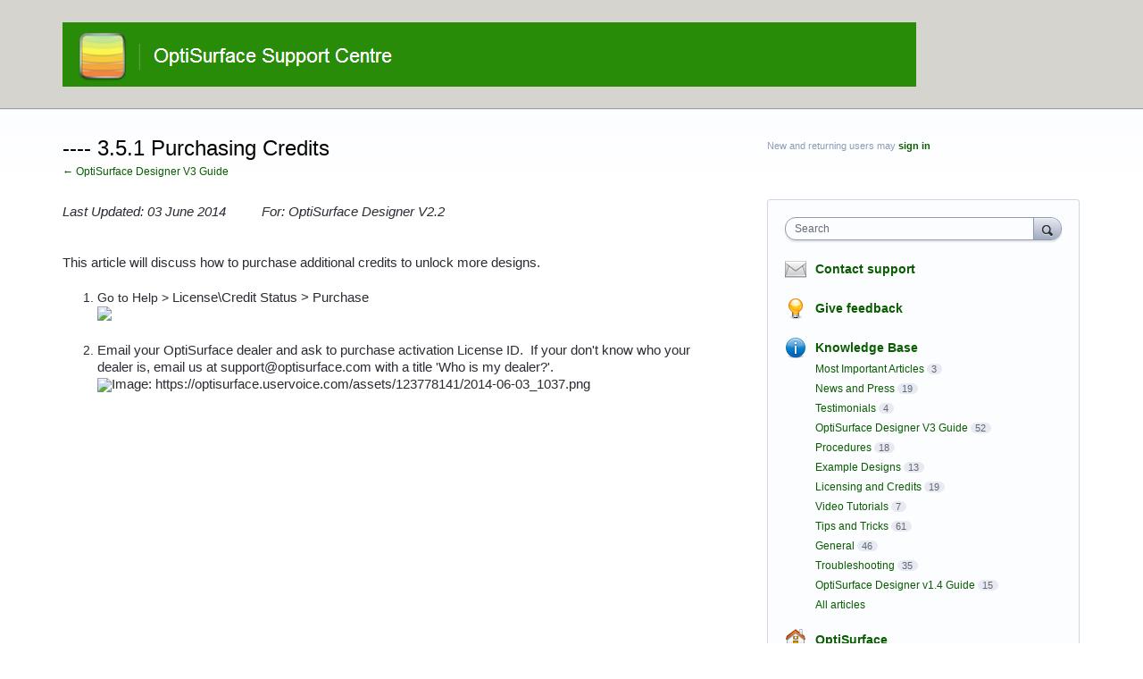

--- FILE ---
content_type: application/javascript; charset=utf-8
request_url: https://by2.uservoice.com/t2/170650/portal/track.js?_=1768811870340&s=0&c=__uvSessionData0
body_size: -42
content:
__uvSessionData0({"uvts":"f238b898-0bae-4ccc-6472-aa0f41679d9a"});

--- FILE ---
content_type: application/javascript
request_url: https://optisurface.uservoice.com/auth-component/uv-auth/p-2bda1830.js
body_size: 19135
content:
const t="uv-auth";let e,n,o,r=!1,i=!1,s=!1,c=!1;const u=t=>{const e=new URL(t,pt.t);return e.origin!==ft.location.origin?e.href:e.pathname},l="http://www.w3.org/1999/xlink",a={},f=t=>"object"==(t=typeof t)||"function"===t;function d(t){var e,n,o;return null!==(o=null===(n=null===(e=t.head)||void 0===e?void 0:e.querySelector('meta[name="csp-nonce"]'))||void 0===n?void 0:n.getAttribute("content"))&&void 0!==o?o:void 0}const h=(t,e,...n)=>{let o=null,r=null,i=null,s=!1,c=!1;const u=[],l=e=>{for(let n=0;n<e.length;n++)o=e[n],Array.isArray(o)?l(o):null!=o&&"boolean"!=typeof o&&((s="function"!=typeof t&&!f(o))&&(o+=""),s&&c?u[u.length-1].o+=o:u.push(s?p(null,o):o),c=s)};if(l(n),e){e.key&&(r=e.key),e.name&&(i=e.name);{const t=e.className||e.class;t&&(e.class="object"!=typeof t?t:Object.keys(t).filter((e=>t[e])).join(" "))}}if("function"==typeof t)return t(null===e?{}:e,u,w);const a=p(t,null);return a.i=e,u.length>0&&(a.u=u),a.l=r,a.h=i,a},p=(t,e)=>({p:0,m:t,o:e,g:null,u:null,i:null,l:null,h:null}),m={},w={forEach:(t,e)=>t.map(y).forEach(e),map:(t,e)=>t.map(y).map(e).map(b)},y=t=>({vattrs:t.i,vchildren:t.u,vkey:t.l,vname:t.h,vtag:t.m,vtext:t.o}),b=t=>{if("function"==typeof t.vtag){const e=Object.assign({},t.vattrs);return t.vkey&&(e.key=t.vkey),t.vname&&(e.name=t.vname),h(t.vtag,e,...t.vchildren||[])}const e=p(t.vtag,t.vtext);return e.i=t.vattrs,e.u=t.vchildren,e.l=t.vkey,e.h=t.vname,e},g=t=>ot(t).R,R=new WeakMap,v=t=>"sc-"+t.v,O=(t,e,n,o,r,i)=>{if(n!==o){let c=st(t,e),u=e.toLowerCase();if("class"===e){const e=t.classList,r=S(n),i=S(o);e.remove(...r.filter((t=>t&&!i.includes(t)))),e.add(...i.filter((t=>t&&!r.includes(t))))}else if("style"===e){for(const e in n)o&&null!=o[e]||(e.includes("-")?t.style.removeProperty(e):t.style[e]="");for(const e in o)n&&o[e]===n[e]||(e.includes("-")?t.style.setProperty(e,o[e]):t.style[e]=o[e])}else if("key"===e);else if("ref"===e)o&&o(t);else if(c||"o"!==e[0]||"n"!==e[1]){const a=f(o);if((c||a&&null!==o)&&!r)try{if(t.tagName.includes("-"))t[e]=o;else{const r=null==o?"":o;"list"===e?c=!1:null!=n&&t[e]==r||(t[e]=r)}}catch(s){}let d=!1;u!==(u=u.replace(/^xlink\:?/,""))&&(e=u,d=!0),null==o||!1===o?!1===o&&""!==t.getAttribute(e)||(d?t.removeAttributeNS(l,e):t.removeAttribute(e)):(!c||4&i||r)&&!a&&(o=!0===o?"":o,d?t.setAttributeNS(l,e,o):t.setAttribute(e,o))}else e="-"===e[2]?e.slice(3):st(ft,u)?u.slice(2):u[2]+e.slice(3),n&&pt.rel(t,e,n,!1),o&&pt.ael(t,e,o,!1)}},E=/\s/,S=t=>t?t.split(E):[],T=(t,e,n,o)=>{const r=11===e.g.nodeType&&e.g.host?e.g.host:e.g,i=t&&t.i||a,s=e.i||a;for(o in i)o in s||O(r,o,i[o],void 0,n,e.p);for(o in s)O(r,o,i[o],s[o],n,e.p)},j=(t,i,c,u)=>{const l=i.u[c];let a,f,d,h=0;if(r||(s=!0,"slot"===l.m&&(e&&u.classList.add(e+"-s"),l.p|=l.u?2:1)),null!==l.o)a=l.g=ht.createTextNode(l.o);else if(1&l.p)a=l.g=ht.createTextNode("");else if(a=l.g=ht.createElement(2&l.p?"slot-fb":l.m),T(null,l,!1),null!=e&&a["s-si"]!==e&&a.classList.add(a["s-si"]=e),l.u)for(h=0;h<l.u.length;++h)f=j(t,l,h,a),f&&a.appendChild(f);return a["s-hn"]=o,3&l.p&&(a["s-sr"]=!0,a["s-cr"]=n,a["s-sn"]=l.h||"",d=t&&t.u&&t.u[c],d&&d.m===l.m&&t.g&&A(t.g,!1)),a},A=(t,e)=>{pt.p|=1;const n=t.childNodes;for(let r=n.length-1;r>=0;r--){const t=n[r];t["s-hn"]!==o&&t["s-ol"]&&(C(t).insertBefore(t,$(t)),t["s-ol"].remove(),t["s-ol"]=void 0,s=!0),e&&A(t,e)}pt.p&=-2},x=(t,e,n,o,r,i)=>{let s,c=t["s-cr"]&&t["s-cr"].parentNode||t;for(;r<=i;++r)o[r]&&(s=j(null,n,r,t),s&&(o[r].g=s,c.insertBefore(s,$(e))))},N=(t,e,n,o,r)=>{for(;e<=n;++e)(o=t[e])&&(r=o.g,B(o),i=!0,r["s-ol"]?r["s-ol"].remove():A(r,!0),r.remove())},P=(t,e)=>t.m===e.m&&("slot"===t.m?t.h===e.h:t.l===e.l),$=t=>t&&t["s-ol"]||t,C=t=>(t["s-ol"]?t["s-ol"]:t).parentNode,k=(t,e)=>{const n=e.g=t.g,o=t.u,r=e.u,i=e.o;let s;null===i?("slot"===e.m||T(t,e,!1),null!==o&&null!==r?((t,e,n,o)=>{let r,i,s=0,c=0,u=0,l=0,a=e.length-1,f=e[0],d=e[a],h=o.length-1,p=o[0],m=o[h];for(;s<=a&&c<=h;)if(null==f)f=e[++s];else if(null==d)d=e[--a];else if(null==p)p=o[++c];else if(null==m)m=o[--h];else if(P(f,p))k(f,p),f=e[++s],p=o[++c];else if(P(d,m))k(d,m),d=e[--a],m=o[--h];else if(P(f,m))"slot"!==f.m&&"slot"!==m.m||A(f.g.parentNode,!1),k(f,m),t.insertBefore(f.g,d.g.nextSibling),f=e[++s],m=o[--h];else if(P(d,p))"slot"!==f.m&&"slot"!==m.m||A(d.g.parentNode,!1),k(d,p),t.insertBefore(d.g,f.g),d=e[--a],p=o[++c];else{for(u=-1,l=s;l<=a;++l)if(e[l]&&null!==e[l].l&&e[l].l===p.l){u=l;break}u>=0?(i=e[u],i.m!==p.m?r=j(e&&e[c],n,u,t):(k(i,p),e[u]=void 0,r=i.g),p=o[++c]):(r=j(e&&e[c],n,c,t),p=o[++c]),r&&C(f.g).insertBefore(r,$(f.g))}s>a?x(t,null==o[h+1]?null:o[h+1].g,n,o,c,h):c>h&&N(e,s,a)})(n,o,e,r):null!==r?(null!==t.o&&(n.textContent=""),x(n,null,e,r,0,r.length-1)):null!==o&&N(o,0,o.length-1)):(s=n["s-cr"])?s.parentNode.textContent=i:t.o!==i&&(n.data=i)},F=t=>{const e=t.childNodes;let n,o,r,i,s,c;for(o=0,r=e.length;o<r;o++)if(n=e[o],1===n.nodeType){if(n["s-sr"])for(s=n["s-sn"],n.hidden=!1,i=0;i<r;i++)if(c=e[i].nodeType,e[i]["s-hn"]!==n["s-hn"]||""!==s){if(1===c&&s===e[i].getAttribute("slot")){n.hidden=!0;break}}else if(1===c||3===c&&""!==e[i].textContent.trim()){n.hidden=!0;break}F(n)}},U=[],_=t=>{let e,n,o,r,s,c,u=0;const l=t.childNodes,a=l.length;for(;u<a;u++){if(e=l[u],e["s-sr"]&&(n=e["s-cr"])&&n.parentNode)for(o=n.parentNode.childNodes,r=e["s-sn"],c=o.length-1;c>=0;c--)n=o[c],n["s-cn"]||n["s-nr"]||n["s-hn"]===e["s-hn"]||(D(n,r)?(s=U.find((t=>t.O===n)),i=!0,n["s-sn"]=n["s-sn"]||r,s?s.S=e:U.push({S:e,O:n}),n["s-sr"]&&U.map((t=>{D(t.O,n["s-sn"])&&(s=U.find((t=>t.O===n)),s&&!t.S&&(t.S=s.S))}))):U.some((t=>t.O===n))||U.push({O:n}));1===e.nodeType&&_(e)}},D=(t,e)=>1===t.nodeType?null===t.getAttribute("slot")&&""===e||t.getAttribute("slot")===e:t["s-sn"]===e||""===e,B=t=>{t.i&&t.i.ref&&t.i.ref(null),t.u&&t.u.map(B)},L=(t,e)=>{e&&!t.T&&e["s-p"]&&e["s-p"].push(new Promise((e=>t.T=e)))},q=(t,e)=>{if(t.p|=16,!(4&t.p))return L(t,t.j),Et((()=>M(t,e)));t.p|=512},M=(t,e)=>{const n=t.A;let o;return e&&(t.p|=256,t.N&&(t.N.map((([t,e])=>W(n,t,e))),t.N=null),o=W(n,"componentWillLoad")),K(o,(()=>I(t,n,e)))},I=async(t,e,n)=>{const o=t.R,r=o["s-rc"];n&&(t=>{const e=t.P,n=t.R,o=e.p,r=((t,e)=>{var n;let o=v(e);const r=at.get(o);if(t=11===t.nodeType?t:ht,r)if("string"==typeof r){let e,i=R.get(t=t.head||t);if(i||R.set(t,i=new Set),!i.has(o)){{e=ht.createElement("style"),e.innerHTML=r;const o=null!==(n=pt.$)&&void 0!==n?n:d(ht);null!=o&&e.setAttribute("nonce",o),t.insertBefore(e,t.querySelector("link"))}i&&i.add(o)}}else t.adoptedStyleSheets.includes(r)||(t.adoptedStyleSheets=[...t.adoptedStyleSheets,r]);return o})(n.getRootNode(),e);10&o&&(n["s-sc"]=r,n.classList.add(r+"-h"),2&o&&n.classList.add(r+"-s"))})(t);H(t,e),r&&(r.map((t=>t())),o["s-rc"]=void 0);{const e=o["s-p"],n=()=>z(t);0===e.length?n():(Promise.all(e).then(n),t.p|=4,e.length=0)}},H=(t,c)=>{try{c=c.render(),t.p&=-17,t.p|=2,((t,c)=>{const u=t.R,l=t.P,a=t.C||p(null,null),f=(t=>t&&t.m===m)(c)?c:h(null,null,c);if(o=u.tagName,f.m=null,f.p|=4,t.C=f,f.g=a.g=u,e=u["s-sc"],n=u["s-cr"],r=0!=(1&l.p),i=!1,k(a,f),pt.p|=1,s){let t,e,n,o,r,i;_(f.g);let s=0;for(;s<U.length;s++)t=U[s],e=t.O,e["s-ol"]||(n=ht.createTextNode(""),n["s-nr"]=e,e.parentNode.insertBefore(e["s-ol"]=n,e));for(s=0;s<U.length;s++)if(t=U[s],e=t.O,t.S){for(o=t.S.parentNode,r=t.S.nextSibling,n=e["s-ol"];n=n.previousSibling;)if(i=n["s-nr"],i&&i["s-sn"]===e["s-sn"]&&o===i.parentNode&&(i=i.nextSibling,!i||!i["s-nr"])){r=i;break}(!r&&o!==e.parentNode||e.nextSibling!==r)&&e!==r&&(!e["s-hn"]&&e["s-ol"]&&(e["s-hn"]=e["s-ol"].parentNode.nodeName),o.insertBefore(e,r))}else 1===e.nodeType&&(e.hidden=!0)}i&&F(f.g),pt.p&=-2,U.length=0})(t,c)}catch(u){ct(u,t.R)}return null},z=t=>{const e=t.R,n=t.A,o=t.j;64&t.p||(t.p|=64,V(e),W(n,"componentDidLoad"),t.k(e),o||J()),t.F(e),t.T&&(t.T(),t.T=void 0),512&t.p&&Ot((()=>q(t,!1))),t.p&=-517},J=()=>{V(ht.documentElement),Ot((()=>(e=>{const n=pt.ce("appload",{detail:{namespace:t}});return e.dispatchEvent(n),n})(ft)))},W=(t,e,n)=>{if(t&&t[e])try{return t[e](n)}catch(o){ct(o)}},K=(t,e)=>t&&t.then?t.then(e):e(),V=t=>t.classList.add("hydrated"),G=(t,e,n)=>{if(e.U){t.watchers&&(e._=t.watchers);const o=Object.entries(e.U),r=t.prototype;if(o.map((([t,[o]])=>{31&o||2&n&&32&o?Object.defineProperty(r,t,{get(){return((t,e)=>ot(this).D.get(e))(0,t)},set(n){((t,e,n,o)=>{const r=ot(t),i=r.R,s=r.D.get(e),c=r.p,u=r.A;if(n=((t,e)=>null==t||f(t)?t:4&e?"false"!==t&&(""===t||!!t):1&e?t+"":t)(n,o.U[e][0]),(!(8&c)||void 0===s)&&n!==s&&(!Number.isNaN(s)||!Number.isNaN(n))&&(r.D.set(e,n),u)){if(o._&&128&c){const t=o._[e];t&&t.map((t=>{try{u[t](n,s,e)}catch(o){ct(o,i)}}))}2==(18&c)&&q(r,!1)}})(this,t,n,e)},configurable:!0,enumerable:!0}):1&n&&64&o&&Object.defineProperty(r,t,{value(...e){const n=ot(this);return n.B.then((()=>n.A[t](...e)))}})})),1&n){const e=new Map;r.attributeChangedCallback=function(t,n,o){pt.jmp((()=>{const n=e.get(t);if(this.hasOwnProperty(n))o=this[n],delete this[n];else if(r.hasOwnProperty(n)&&"number"==typeof this[n]&&this[n]==o)return;this[n]=(null!==o||"boolean"!=typeof this[n])&&o}))},t.observedAttributes=o.filter((([t,e])=>15&e[0])).map((([t,n])=>{const o=n[1]||t;return e.set(o,t),o}))}}return t},X=(t,e)=>{class n extends Array{item(t){return this[t]}}if(8&e.p){const e=t.__lookupGetter__("childNodes");Object.defineProperty(t,"children",{get(){return this.childNodes.map((t=>1===t.nodeType))}}),Object.defineProperty(t,"childElementCount",{get:()=>t.children.length}),Object.defineProperty(t,"childNodes",{get(){const t=e.call(this);if(0==(1&pt.p)&&2&ot(this).p){const e=new n;for(let n=0;n<t.length;n++){const o=t[n]["s-nr"];o&&e.push(o)}return e}return n.from(t)}})}},Z=(t,e={})=>{var n;const o=[],r=e.exclude||[],i=ft.customElements,s=ht.head,c=s.querySelector("meta[charset]"),u=ht.createElement("style"),l=[];let a,f=!0;Object.assign(pt,e),pt.t=new URL(e.resourcesUrl||"./",ht.baseURI).href,t.map((t=>{t[1].map((e=>{const n={p:e[0],v:e[1],U:e[2],L:e[3]};n.U=e[2],n.L=e[3],n._={};const s=n.v,c=class extends HTMLElement{constructor(t){super(t),it(t=this,n),X(t,n)}connectedCallback(){a&&(clearTimeout(a),a=null),f?l.push(this):pt.jmp((()=>(t=>{if(0==(1&pt.p)){const e=ot(t),n=e.P,o=()=>{};if(1&e.p)Q(t,e,n.L);else{e.p|=1,12&n.p&&(t=>{const e=t["s-cr"]=ht.createComment("");e["s-cn"]=!0,t.insertBefore(e,t.firstChild)})(t);{let n=t;for(;n=n.parentNode||n.host;)if(n["s-p"]){L(e,e.j=n);break}}n.U&&Object.entries(n.U).map((([e,[n]])=>{if(31&n&&t.hasOwnProperty(e)){const n=t[e];delete t[e],t[e]=n}})),(async(t,e,n,o,r)=>{if(0==(32&e.p)){{if(e.p|=32,(r=lt(n)).then){const t=()=>{};r=await r,t()}r.isProxied||(n._=r.watchers,G(r,n,2),r.isProxied=!0);const t=()=>{};e.p|=8;try{new r(e)}catch(c){ct(c)}e.p&=-9,e.p|=128,t()}if(r.style){let t=r.style;const e=v(n);if(!at.has(e)){const o=()=>{};((t,e,n)=>{let o=at.get(t);wt&&n?(o=o||new CSSStyleSheet,"string"==typeof o?o=e:o.replaceSync(e)):o=e,at.set(t,o)})(e,t,!!(1&n.p)),o()}}}const i=e.j,s=()=>q(e,!0);i&&i["s-rc"]?i["s-rc"].push(s):s()})(0,e,n)}o()}})(this)))}disconnectedCallback(){pt.jmp((()=>(()=>{if(0==(1&pt.p)){const t=ot(this),e=t.A;t.q&&(t.q.map((t=>t())),t.q=void 0),W(e,"disconnectedCallback")}})()))}componentOnReady(){return ot(this).M}};n.I=t[0],r.includes(s)||i.get(s)||(o.push(s),i.define(s,G(c,n,1)))}))}));{u.innerHTML=o+"{visibility:hidden}.hydrated{visibility:inherit}",u.setAttribute("data-styles","");const t=null!==(n=pt.$)&&void 0!==n?n:d(ht);null!=t&&u.setAttribute("nonce",t),s.insertBefore(u,c?c.nextSibling:s.firstChild)}f=!1,l.length?l.map((t=>t.connectedCallback())):pt.jmp((()=>a=setTimeout(J,30)))},Q=(t,e,n)=>{n&&n.map((([n,o,r])=>{const i=t,s=Y(e,r),c=tt(n);pt.ael(i,o,s,c),(e.q=e.q||[]).push((()=>pt.rel(i,o,s,c)))}))},Y=(t,e)=>n=>{try{256&t.p?t.A[e](n):(t.N=t.N||[]).push([e,n])}catch(o){ct(o)}},tt=t=>0!=(2&t),et=t=>pt.$=t,nt=new WeakMap,ot=t=>nt.get(t),rt=(t,e)=>nt.set(e.A=t,e),it=(t,e)=>{const n={p:0,R:t,P:e,D:new Map};return n.B=new Promise((t=>n.F=t)),n.M=new Promise((t=>n.k=t)),t["s-p"]=[],t["s-rc"]=[],Q(t,n,e.L),nt.set(t,n)},st=(t,e)=>e in t,ct=(t,e)=>(0,console.error)(t,e),ut=new Map,lt=t=>{const e=t.v.replace(/-/g,"_"),n=t.I,o=ut.get(n);return o?o[e]:__sc_import_uv_auth(`./${n}.entry.js`).then((t=>(ut.set(n,t),t[e])),ct)
/*!__STENCIL_STATIC_IMPORT_SWITCH__*/},at=new Map,ft="undefined"!=typeof window?window:{},dt=ft.CSS,ht=ft.document||{head:{}},pt={p:0,t:"",jmp:t=>t(),raf:t=>requestAnimationFrame(t),ael:(t,e,n,o)=>t.addEventListener(e,n,o),rel:(t,e,n,o)=>t.removeEventListener(e,n,o),ce:(t,e)=>new CustomEvent(t,e)},mt=t=>Promise.resolve(t),wt=(()=>{try{return new CSSStyleSheet,"function"==typeof(new CSSStyleSheet).replaceSync}catch(t){}return!1})(),yt=[],bt=[],gt=(t,e)=>n=>{t.push(n),c||(c=!0,e&&4&pt.p?Ot(vt):pt.raf(vt))},Rt=t=>{for(let n=0;n<t.length;n++)try{t[n](performance.now())}catch(e){ct(e)}t.length=0},vt=()=>{Rt(yt),Rt(bt),(c=yt.length>0)&&pt.raf(vt)},Ot=t=>mt().then(t),Et=gt(bt,!0);function St(t,e){return function(){return t.apply(e,arguments)}}const{toString:Tt}=Object.prototype,{getPrototypeOf:jt}=Object,At=(t=>e=>{const n=Tt.call(e);return t[n]||(t[n]=n.slice(8,-1).toLowerCase())})(Object.create(null)),xt=t=>(t=t.toLowerCase(),e=>At(e)===t),Nt=t=>e=>typeof e===t,{isArray:Pt}=Array,$t=Nt("undefined"),Ct=xt("ArrayBuffer"),kt=Nt("string"),Ft=Nt("function"),Ut=Nt("number"),_t=t=>null!==t&&"object"==typeof t,Dt=t=>{if("object"!==At(t))return!1;const e=jt(t);return!(null!==e&&e!==Object.prototype&&null!==Object.getPrototypeOf(e)||Symbol.toStringTag in t||Symbol.iterator in t)},Bt=xt("Date"),Lt=xt("File"),qt=xt("Blob"),Mt=xt("FileList"),It=xt("URLSearchParams"),[Ht,zt,Jt,Wt]=["ReadableStream","Request","Response","Headers"].map(xt);function Kt(t,e,{allOwnKeys:n=!1}={}){if(null==t)return;let o,r;if("object"!=typeof t&&(t=[t]),Pt(t))for(o=0,r=t.length;o<r;o++)e.call(null,t[o],o,t);else{const r=n?Object.getOwnPropertyNames(t):Object.keys(t),i=r.length;let s;for(o=0;o<i;o++)s=r[o],e.call(null,t[s],s,t)}}function Vt(t,e){e=e.toLowerCase();const n=Object.keys(t);let o,r=n.length;for(;r-- >0;)if(o=n[r],e===o.toLowerCase())return o;return null}const Gt="undefined"!=typeof globalThis?globalThis:"undefined"!=typeof self?self:"undefined"!=typeof window?window:global,Xt=t=>!$t(t)&&t!==Gt,Zt=(t=>e=>t&&e instanceof t)("undefined"!=typeof Uint8Array&&jt(Uint8Array)),Qt=xt("HTMLFormElement"),Yt=(({hasOwnProperty:t})=>(e,n)=>t.call(e,n))(Object.prototype),te=xt("RegExp"),ee=(t,e)=>{const n=Object.getOwnPropertyDescriptors(t),o={};Kt(n,((n,r)=>{let i;!1!==(i=e(n,r,t))&&(o[r]=i||n)})),Object.defineProperties(t,o)},ne="abcdefghijklmnopqrstuvwxyz",oe="0123456789",re={DIGIT:oe,ALPHA:ne,ALPHA_DIGIT:ne+ne.toUpperCase()+oe},ie=xt("AsyncFunction"),se=((t,e)=>t?setImmediate:e?((t,e)=>(Gt.addEventListener("message",(({source:n,data:o})=>{n===Gt&&o===t&&e.length&&e.shift()()}),!1),n=>{e.push(n),Gt.postMessage(t,"*")}))("axios@"+Math.random(),[]):t=>setTimeout(t))("function"==typeof setImmediate,Ft(Gt.postMessage)),ce="undefined"!=typeof queueMicrotask?queueMicrotask.bind(Gt):"undefined"!=typeof process&&process.nextTick||se,ue={isArray:Pt,isArrayBuffer:Ct,isBuffer:function(t){return null!==t&&!$t(t)&&null!==t.constructor&&!$t(t.constructor)&&Ft(t.constructor.isBuffer)&&t.constructor.isBuffer(t)},isFormData:t=>{let e;return t&&("function"==typeof FormData&&t instanceof FormData||Ft(t.append)&&("formdata"===(e=At(t))||"object"===e&&Ft(t.toString)&&""+t=="[object FormData]"))},isArrayBufferView:function(t){let e;return e="undefined"!=typeof ArrayBuffer&&ArrayBuffer.isView?ArrayBuffer.isView(t):t&&t.buffer&&Ct(t.buffer),e},isString:kt,isNumber:Ut,isBoolean:t=>!0===t||!1===t,isObject:_t,isPlainObject:Dt,isReadableStream:Ht,isRequest:zt,isResponse:Jt,isHeaders:Wt,isUndefined:$t,isDate:Bt,isFile:Lt,isBlob:qt,isRegExp:te,isFunction:Ft,isStream:t=>_t(t)&&Ft(t.pipe),isURLSearchParams:It,isTypedArray:Zt,isFileList:Mt,forEach:Kt,merge:function t(){const{caseless:e}=Xt(this)&&this||{},n={},o=(o,r)=>{const i=e&&Vt(n,r)||r;n[i]=Dt(n[i])&&Dt(o)?t(n[i],o):Dt(o)?t({},o):Pt(o)?o.slice():o};for(let r=0,i=arguments.length;r<i;r++)arguments[r]&&Kt(arguments[r],o);return n},extend:(t,e,n,{allOwnKeys:o}={})=>(Kt(e,((e,o)=>{t[o]=n&&Ft(e)?St(e,n):e}),{allOwnKeys:o}),t),trim:t=>t.trim?t.trim():t.replace(/^[\s\uFEFF\xA0]+|[\s\uFEFF\xA0]+$/g,""),stripBOM:t=>(65279===t.charCodeAt(0)&&(t=t.slice(1)),t),inherits:(t,e,n,o)=>{t.prototype=Object.create(e.prototype,o),t.prototype.constructor=t,Object.defineProperty(t,"super",{value:e.prototype}),n&&Object.assign(t.prototype,n)},toFlatObject:(t,e,n,o)=>{let r,i,s;const c={};if(e=e||{},null==t)return e;do{for(r=Object.getOwnPropertyNames(t),i=r.length;i-- >0;)s=r[i],o&&!o(s,t,e)||c[s]||(e[s]=t[s],c[s]=!0);t=!1!==n&&jt(t)}while(t&&(!n||n(t,e))&&t!==Object.prototype);return e},kindOf:At,kindOfTest:xt,endsWith:(t,e,n)=>{t+="",(void 0===n||n>t.length)&&(n=t.length);const o=t.indexOf(e,n-=e.length);return-1!==o&&o===n},toArray:t=>{if(!t)return null;if(Pt(t))return t;let e=t.length;if(!Ut(e))return null;const n=Array(e);for(;e-- >0;)n[e]=t[e];return n},forEachEntry:(t,e)=>{const n=(t&&t[Symbol.iterator]).call(t);let o;for(;(o=n.next())&&!o.done;){const n=o.value;e.call(t,n[0],n[1])}},matchAll:(t,e)=>{let n;const o=[];for(;null!==(n=t.exec(e));)o.push(n);return o},isHTMLForm:Qt,hasOwnProperty:Yt,hasOwnProp:Yt,reduceDescriptors:ee,freezeMethods:t=>{ee(t,((e,n)=>{if(Ft(t)&&-1!==["arguments","caller","callee"].indexOf(n))return!1;Ft(t[n])&&(e.enumerable=!1,"writable"in e?e.writable=!1:e.set||(e.set=()=>{throw Error("Can not rewrite read-only method '"+n+"'")}))}))},toObjectSet:(t,e)=>{const n={},o=t=>{t.forEach((t=>{n[t]=!0}))};return Pt(t)?o(t):o((t+"").split(e)),n},toCamelCase:t=>t.toLowerCase().replace(/[-_\s]([a-z\d])(\w*)/g,(function(t,e,n){return e.toUpperCase()+n})),noop:()=>{},toFiniteNumber:(t,e)=>null!=t&&Number.isFinite(t=+t)?t:e,findKey:Vt,global:Gt,isContextDefined:Xt,ALPHABET:re,generateString:(t=16,e=re.ALPHA_DIGIT)=>{let n="";const{length:o}=e;for(;t--;)n+=e[Math.random()*o|0];return n},isSpecCompliantForm:function(t){return!!(t&&Ft(t.append)&&"FormData"===t[Symbol.toStringTag]&&t[Symbol.iterator])},toJSONObject:t=>{const e=[,,,,,,,,,,],n=(t,o)=>{if(_t(t)){if(e.indexOf(t)>=0)return;if(!("toJSON"in t)){e[o]=t;const r=Pt(t)?[]:{};return Kt(t,((t,e)=>{const i=n(t,o+1);!$t(i)&&(r[e]=i)})),e[o]=void 0,r}}return t};return n(t,0)},isAsyncFn:ie,isThenable:t=>t&&(_t(t)||Ft(t))&&Ft(t.then)&&Ft(t.catch),setImmediate:se,asap:ce};function le(t,e,n,o,r){Error.call(this),Error.captureStackTrace?Error.captureStackTrace(this,this.constructor):this.stack=Error().stack,this.message=t,this.name="AxiosError",e&&(this.code=e),n&&(this.config=n),o&&(this.request=o),r&&(this.response=r)}ue.inherits(le,Error,{toJSON:function(){return{message:this.message,name:this.name,description:this.description,number:this.number,fileName:this.fileName,lineNumber:this.lineNumber,columnNumber:this.columnNumber,stack:this.stack,config:ue.toJSONObject(this.config),code:this.code,status:this.response&&this.response.status?this.response.status:null}}});const ae=le.prototype,fe={};function de(t){return ue.isPlainObject(t)||ue.isArray(t)}function he(t){return ue.endsWith(t,"[]")?t.slice(0,-2):t}function pe(t,e,n){return t?t.concat(e).map((function(t,e){return t=he(t),!n&&e?"["+t+"]":t})).join(n?".":""):e}["ERR_BAD_OPTION_VALUE","ERR_BAD_OPTION","ECONNABORTED","ETIMEDOUT","ERR_NETWORK","ERR_FR_TOO_MANY_REDIRECTS","ERR_DEPRECATED","ERR_BAD_RESPONSE","ERR_BAD_REQUEST","ERR_CANCELED","ERR_NOT_SUPPORT","ERR_INVALID_URL"].forEach((t=>{fe[t]={value:t}})),Object.defineProperties(le,fe),Object.defineProperty(ae,"isAxiosError",{value:!0}),le.from=(t,e,n,o,r,i)=>{const s=Object.create(ae);return ue.toFlatObject(t,s,(function(t){return t!==Error.prototype}),(t=>"isAxiosError"!==t)),le.call(s,t.message,e,n,o,r),s.cause=t,s.name=t.name,i&&Object.assign(s,i),s};const me=ue.toFlatObject(ue,{},null,(function(t){return/^is[A-Z]/.test(t)}));function we(t,e,n){if(!ue.isObject(t))throw new TypeError("target must be an object");e=e||new FormData;const o=(n=ue.toFlatObject(n,{metaTokens:!0,dots:!1,indexes:!1},!1,(function(t,e){return!ue.isUndefined(e[t])}))).metaTokens,r=n.visitor||l,i=n.dots,s=n.indexes,c=(n.Blob||"undefined"!=typeof Blob&&Blob)&&ue.isSpecCompliantForm(e);if(!ue.isFunction(r))throw new TypeError("visitor must be a function");function u(t){if(null===t)return"";if(ue.isDate(t))return t.toISOString();if(!c&&ue.isBlob(t))throw new le("Blob is not supported. Use a Buffer instead.");return ue.isArrayBuffer(t)||ue.isTypedArray(t)?c&&"function"==typeof Blob?new Blob([t]):Buffer.from(t):t}function l(t,n,r){let c=t;if(t&&!r&&"object"==typeof t)if(ue.endsWith(n,"{}"))n=o?n:n.slice(0,-2),t=JSON.stringify(t);else if(ue.isArray(t)&&function(t){return ue.isArray(t)&&!t.some(de)}(t)||(ue.isFileList(t)||ue.endsWith(n,"[]"))&&(c=ue.toArray(t)))return n=he(n),c.forEach((function(t,o){!ue.isUndefined(t)&&null!==t&&e.append(!0===s?pe([n],o,i):null===s?n:n+"[]",u(t))})),!1;return!!de(t)||(e.append(pe(r,n,i),u(t)),!1)}const a=[],f=Object.assign(me,{defaultVisitor:l,convertValue:u,isVisitable:de});if(!ue.isObject(t))throw new TypeError("data must be an object");return function t(n,o){if(!ue.isUndefined(n)){if(-1!==a.indexOf(n))throw Error("Circular reference detected in "+o.join("."));a.push(n),ue.forEach(n,(function(n,i){!0===(!(ue.isUndefined(n)||null===n)&&r.call(e,n,ue.isString(i)?i.trim():i,o,f))&&t(n,o?o.concat(i):[i])})),a.pop()}}(t),e}function ye(t){const e={"!":"%21","'":"%27","(":"%28",")":"%29","~":"%7E","%20":"+","%00":"\0"};return encodeURIComponent(t).replace(/[!'()~]|%20|%00/g,(function(t){return e[t]}))}function be(t,e){this._pairs=[],t&&we(t,this,e)}const ge=be.prototype;function Re(t){return encodeURIComponent(t).replace(/%3A/gi,":").replace(/%24/g,"$").replace(/%2C/gi,",").replace(/%20/g,"+").replace(/%5B/gi,"[").replace(/%5D/gi,"]")}function ve(t,e,n){if(!e)return t;const o=n&&n.encode||Re,r=n&&n.serialize;let i;if(i=r?r(e,n):ue.isURLSearchParams(e)?""+e:new be(e,n).toString(o),i){const e=t.indexOf("#");-1!==e&&(t=t.slice(0,e)),t+=(-1===t.indexOf("?")?"?":"&")+i}return t}ge.append=function(t,e){this._pairs.push([t,e])},ge.toString=function(t){const e=t?function(e){return t.call(this,e,ye)}:ye;return this._pairs.map((function(t){return e(t[0])+"="+e(t[1])}),"").join("&")};class Oe{constructor(){this.handlers=[]}use(t,e,n){return this.handlers.push({fulfilled:t,rejected:e,synchronous:!!n&&n.synchronous,runWhen:n?n.runWhen:null}),this.handlers.length-1}eject(t){this.handlers[t]&&(this.handlers[t]=null)}clear(){this.handlers&&(this.handlers=[])}forEach(t){ue.forEach(this.handlers,(function(e){null!==e&&t(e)}))}}const Ee={silentJSONParsing:!0,forcedJSONParsing:!0,clarifyTimeoutError:!1},Se={isBrowser:!0,classes:{URLSearchParams:"undefined"!=typeof URLSearchParams?URLSearchParams:be,FormData:"undefined"!=typeof FormData?FormData:null,Blob:"undefined"!=typeof Blob?Blob:null},protocols:["http","https","file","blob","url","data"]},Te="undefined"!=typeof window&&"undefined"!=typeof document,je=(t=>Te&&["ReactNative","NativeScript","NS"].indexOf(t)<0)("undefined"!=typeof navigator&&navigator.product),Ae="undefined"!=typeof WorkerGlobalScope&&self instanceof WorkerGlobalScope&&"function"==typeof self.importScripts,xe=Te&&window.location.href||"http://localhost",Ne={...Object.freeze({__proto__:null,hasBrowserEnv:Te,hasStandardBrowserWebWorkerEnv:Ae,hasStandardBrowserEnv:je,origin:xe}),...Se};function Pe(t){function e(t,n,o,r){let i=t[r++];if("__proto__"===i)return!0;const s=Number.isFinite(+i),c=r>=t.length;return i=!i&&ue.isArray(o)?o.length:i,c?(o[i]=ue.hasOwnProp(o,i)?[o[i],n]:n,!s):(o[i]&&ue.isObject(o[i])||(o[i]=[]),e(t,n,o[i],r)&&ue.isArray(o[i])&&(o[i]=function(t){const e={},n=Object.keys(t);let o;const r=n.length;let i;for(o=0;o<r;o++)i=n[o],e[i]=t[i];return e}(o[i])),!s)}if(ue.isFormData(t)&&ue.isFunction(t.entries)){const n={};return ue.forEachEntry(t,((t,o)=>{e(function(t){return ue.matchAll(/\w+|\[(\w*)]/g,t).map((t=>"[]"===t[0]?"":t[1]||t[0]))}(t),o,n,0)})),n}return null}const $e={transitional:Ee,adapter:["xhr","http","fetch"],transformRequest:[function(t,e){const n=e.getContentType()||"",o=n.indexOf("application/json")>-1,r=ue.isObject(t);if(r&&ue.isHTMLForm(t)&&(t=new FormData(t)),ue.isFormData(t))return o?JSON.stringify(Pe(t)):t;if(ue.isArrayBuffer(t)||ue.isBuffer(t)||ue.isStream(t)||ue.isFile(t)||ue.isBlob(t)||ue.isReadableStream(t))return t;if(ue.isArrayBufferView(t))return t.buffer;if(ue.isURLSearchParams(t))return e.setContentType("application/x-www-form-urlencoded;charset=utf-8",!1),""+t;let i;if(r){if(n.indexOf("application/x-www-form-urlencoded")>-1)return""+function(t,e){return we(t,new Ne.classes.URLSearchParams,Object.assign({visitor:function(t,e,n,o){return Ne.isNode&&ue.isBuffer(t)?(this.append(e,t.toString("base64")),!1):o.defaultVisitor.apply(this,arguments)}},e))}(t,this.formSerializer);if((i=ue.isFileList(t))||n.indexOf("multipart/form-data")>-1){const e=this.env&&this.env.FormData;return we(i?{"files[]":t}:t,e&&new e,this.formSerializer)}}return r||o?(e.setContentType("application/json",!1),function(t){if(ue.isString(t))try{return(0,JSON.parse)(t),ue.trim(t)}catch(e){if("SyntaxError"!==e.name)throw e}return(0,JSON.stringify)(t)}(t)):t}],transformResponse:[function(t){const e=this.transitional||$e.transitional,n=e&&e.forcedJSONParsing,o="json"===this.responseType;if(ue.isResponse(t)||ue.isReadableStream(t))return t;if(t&&ue.isString(t)&&(n&&!this.responseType||o)){const n=!(e&&e.silentJSONParsing)&&o;try{return JSON.parse(t)}catch(r){if(n){if("SyntaxError"===r.name)throw le.from(r,le.ERR_BAD_RESPONSE,this,null,this.response);throw r}}}return t}],timeout:0,xsrfCookieName:"XSRF-TOKEN",xsrfHeaderName:"X-XSRF-TOKEN",maxContentLength:-1,maxBodyLength:-1,env:{FormData:Ne.classes.FormData,Blob:Ne.classes.Blob},validateStatus:function(t){return t>=200&&t<300},headers:{common:{Accept:"application/json, text/plain, */*","Content-Type":void 0}}};ue.forEach(["delete","get","head","post","put","patch"],(t=>{$e.headers[t]={}}));const Ce=ue.toObjectSet(["age","authorization","content-length","content-type","etag","expires","from","host","if-modified-since","if-unmodified-since","last-modified","location","max-forwards","proxy-authorization","referer","retry-after","user-agent"]),ke=Symbol("internals");function Fe(t){return t&&(t+"").trim().toLowerCase()}function Ue(t){return!1===t||null==t?t:ue.isArray(t)?t.map(Ue):t+""}function _e(t,e,n,o,r){return ue.isFunction(o)?o.call(this,e,n):(r&&(e=n),ue.isString(e)?ue.isString(o)?-1!==e.indexOf(o):ue.isRegExp(o)?o.test(e):void 0:void 0)}class De{constructor(t){t&&this.set(t)}set(t,e,n){const o=this;function r(t,e,n){const r=Fe(e);if(!r)throw Error("header name must be a non-empty string");const i=ue.findKey(o,r);(!i||void 0===o[i]||!0===n||void 0===n&&!1!==o[i])&&(o[i||e]=Ue(t))}const i=(t,e)=>ue.forEach(t,((t,n)=>r(t,n,e)));if(ue.isPlainObject(t)||t instanceof this.constructor)i(t,e);else if(ue.isString(t)&&(t=t.trim())&&!(t=>/^[-_a-zA-Z0-9^`|~,!#$%&'*+.]+$/.test(t.trim()))(t))i((t=>{const e={};let n,o,r;return t&&t.split("\n").forEach((function(t){r=t.indexOf(":"),n=t.substring(0,r).trim().toLowerCase(),o=t.substring(r+1).trim(),!n||e[n]&&Ce[n]||("set-cookie"===n?e[n]?e[n].push(o):e[n]=[o]:e[n]=e[n]?e[n]+", "+o:o)})),e})(t),e);else if(ue.isHeaders(t))for(const[s,c]of t.entries())r(c,s,n);else null!=t&&r(e,t,n);return this}get(t,e){if(t=Fe(t)){const n=ue.findKey(this,t);if(n){const t=this[n];if(!e)return t;if(!0===e)return function(t){const e=Object.create(null),n=/([^\s,;=]+)\s*(?:=\s*([^,;]+))?/g;let o;for(;o=n.exec(t);)e[o[1]]=o[2];return e}(t);if(ue.isFunction(e))return e.call(this,t,n);if(ue.isRegExp(e))return e.exec(t);throw new TypeError("parser must be boolean|regexp|function")}}}has(t,e){if(t=Fe(t)){const n=ue.findKey(this,t);return!(!n||void 0===this[n]||e&&!_e(0,this[n],n,e))}return!1}delete(t,e){const n=this;let o=!1;function r(t){if(t=Fe(t)){const r=ue.findKey(n,t);!r||e&&!_e(0,n[r],r,e)||(delete n[r],o=!0)}}return ue.isArray(t)?t.forEach(r):r(t),o}clear(t){const e=Object.keys(this);let n=e.length,o=!1;for(;n--;){const r=e[n];t&&!_e(0,this[r],r,t,!0)||(delete this[r],o=!0)}return o}normalize(t){const e=this,n={};return ue.forEach(this,((o,r)=>{const i=ue.findKey(n,r);if(i)return e[i]=Ue(o),void delete e[r];const s=t?function(t){return t.trim().toLowerCase().replace(/([a-z\d])(\w*)/g,((t,e,n)=>e.toUpperCase()+n))}(r):(r+"").trim();s!==r&&delete e[r],e[s]=Ue(o),n[s]=!0})),this}concat(...t){return this.constructor.concat(this,...t)}toJSON(t){const e=Object.create(null);return ue.forEach(this,((n,o)=>{null!=n&&!1!==n&&(e[o]=t&&ue.isArray(n)?n.join(", "):n)})),e}[Symbol.iterator](){return Object.entries(this.toJSON())[Symbol.iterator]()}toString(){return Object.entries(this.toJSON()).map((([t,e])=>t+": "+e)).join("\n")}get[Symbol.toStringTag](){return"AxiosHeaders"}static from(t){return t instanceof this?t:new this(t)}static concat(t,...e){const n=new this(t);return e.forEach((t=>n.set(t))),n}static accessor(t){const e=(this[ke]=this[ke]={accessors:{}}).accessors,n=this.prototype;function o(t){const o=Fe(t);e[o]||(function(t,e){const n=ue.toCamelCase(" "+e);["get","set","has"].forEach((o=>{Object.defineProperty(t,o+n,{value:function(t,n,r){return this[o].call(this,e,t,n,r)},configurable:!0})}))}(n,t),e[o]=!0)}return ue.isArray(t)?t.forEach(o):o(t),this}}function Be(t,e){const n=this||$e,o=e||n,r=De.from(o.headers);let i=o.data;return ue.forEach(t,(function(t){i=t.call(n,i,r.normalize(),e?e.status:void 0)})),r.normalize(),i}function Le(t){return!(!t||!t.__CANCEL__)}function qe(t,e,n){le.call(this,null==t?"canceled":t,le.ERR_CANCELED,e,n),this.name="CanceledError"}function Me(t,e,n){const o=n.config.validateStatus;n.status&&o&&!o(n.status)?e(new le("Request failed with status code "+n.status,[le.ERR_BAD_REQUEST,le.ERR_BAD_RESPONSE][Math.floor(n.status/100)-4],n.config,n.request,n)):t(n)}De.accessor(["Content-Type","Content-Length","Accept","Accept-Encoding","User-Agent","Authorization"]),ue.reduceDescriptors(De.prototype,(({value:t},e)=>{let n=e[0].toUpperCase()+e.slice(1);return{get:()=>t,set(t){this[n]=t}}})),ue.freezeMethods(De),ue.inherits(qe,le,{__CANCEL__:!0});const Ie=(t,e,n=3)=>{let o=0;const r=function(t,e){const n=Array(t=t||10),o=Array(t);let r,i=0,s=0;return e=void 0!==e?e:1e3,function(c){const u=Date.now(),l=o[s];r||(r=u),n[i]=c,o[i]=u;let a=s,f=0;for(;a!==i;)f+=n[a++],a%=t;if(i=(i+1)%t,i===s&&(s=(s+1)%t),u-r<e)return;const d=l&&u-l;return d?Math.round(1e3*f/d):void 0}}(50,250);return function(t,e){let n,o,r=0,i=1e3/e;const s=(e,i=Date.now())=>{r=i,n=null,o&&(clearTimeout(o),o=null),t.apply(null,e)};return[(...t)=>{const e=Date.now(),c=e-r;c>=i?s(t,e):(n=t,o||(o=setTimeout((()=>{o=null,s(n)}),i-c)))},()=>n&&s(n)]}((n=>{const i=n.loaded,s=n.lengthComputable?n.total:void 0,c=i-o,u=r(c);o=i,t({loaded:i,total:s,progress:s?i/s:void 0,bytes:c,rate:u||void 0,estimated:u&&s&&i<=s?(s-i)/u:void 0,event:n,lengthComputable:null!=s,[e?"download":"upload"]:!0})}),n)},He=(t,e)=>{const n=null!=t;return[o=>e[0]({lengthComputable:n,total:t,loaded:o}),e[1]]},ze=t=>(...e)=>ue.asap((()=>t(...e))),Je=Ne.hasStandardBrowserEnv?function(){const t=/(msie|trident)/i.test(navigator.userAgent),e=document.createElement("a");let n;function o(n){let o=n;return t&&(e.setAttribute("href",o),o=e.href),e.setAttribute("href",o),{href:e.href,protocol:e.protocol?e.protocol.replace(/:$/,""):"",host:e.host,search:e.search?e.search.replace(/^\?/,""):"",hash:e.hash?e.hash.replace(/^#/,""):"",hostname:e.hostname,port:e.port,pathname:"/"===e.pathname.charAt(0)?e.pathname:"/"+e.pathname}}return n=o(window.location.href),function(t){const e=ue.isString(t)?o(t):t;return e.protocol===n.protocol&&e.host===n.host}}():function(){return!0},We=Ne.hasStandardBrowserEnv?{write(t,e,n,o,r,i){const s=[t+"="+encodeURIComponent(e)];ue.isNumber(n)&&s.push("expires="+new Date(n).toGMTString()),ue.isString(o)&&s.push("path="+o),ue.isString(r)&&s.push("domain="+r),!0===i&&s.push("secure"),document.cookie=s.join("; ")},read(t){const e=document.cookie.match(RegExp("(^|;\\s*)("+t+")=([^;]*)"));return e?decodeURIComponent(e[3]):null},remove(t){this.write(t,"",Date.now()-864e5)}}:{write(){},read:()=>null,remove(){}};function Ke(t,e){return t&&!function(t){return/^([a-z][a-z\d+\-.]*:)?\/\//i.test(t)}(e)?function(t,e){return e?t.replace(/\/?\/$/,"")+"/"+e.replace(/^\/+/,""):t}(t,e):e}const Ve=t=>t instanceof De?{...t}:t;function Ge(t,e){const n={};function o(t,e,n){return ue.isPlainObject(t)&&ue.isPlainObject(e)?ue.merge.call({caseless:n},t,e):ue.isPlainObject(e)?ue.merge({},e):ue.isArray(e)?e.slice():e}function r(t,e,n){return ue.isUndefined(e)?ue.isUndefined(t)?void 0:o(void 0,t,n):o(t,e,n)}function i(t,e){if(!ue.isUndefined(e))return o(void 0,e)}function s(t,e){return ue.isUndefined(e)?ue.isUndefined(t)?void 0:o(void 0,t):o(void 0,e)}function c(n,r,i){return i in e?o(n,r):i in t?o(void 0,n):void 0}const u={url:i,method:i,data:i,baseURL:s,transformRequest:s,transformResponse:s,paramsSerializer:s,timeout:s,timeoutMessage:s,withCredentials:s,withXSRFToken:s,adapter:s,responseType:s,xsrfCookieName:s,xsrfHeaderName:s,onUploadProgress:s,onDownloadProgress:s,decompress:s,maxContentLength:s,maxBodyLength:s,beforeRedirect:s,transport:s,httpAgent:s,httpsAgent:s,cancelToken:s,socketPath:s,responseEncoding:s,validateStatus:c,headers:(t,e)=>r(Ve(t),Ve(e),!0)};return ue.forEach(Object.keys(Object.assign({},t,e=e||{})),(function(o){const i=u[o]||r,s=i(t[o],e[o],o);ue.isUndefined(s)&&i!==c||(n[o]=s)})),n}const Xe=t=>{const e=Ge({},t);let n,{data:o,withXSRFToken:r,xsrfHeaderName:i,xsrfCookieName:s,headers:c,auth:u}=e;if(e.headers=c=De.from(c),e.url=ve(Ke(e.baseURL,e.url),t.params,t.paramsSerializer),u&&c.set("Authorization","Basic "+btoa((u.username||"")+":"+(u.password?unescape(encodeURIComponent(u.password)):""))),ue.isFormData(o))if(Ne.hasStandardBrowserEnv||Ne.hasStandardBrowserWebWorkerEnv)c.setContentType(void 0);else if(!1!==(n=c.getContentType())){const[t,...e]=n?n.split(";").map((t=>t.trim())).filter(Boolean):[];c.setContentType([t||"multipart/form-data",...e].join("; "))}if(Ne.hasStandardBrowserEnv&&(r&&ue.isFunction(r)&&(r=r(e)),r||!1!==r&&Je(e.url))){const t=i&&s&&We.read(s);t&&c.set(i,t)}return e},Ze="undefined"!=typeof XMLHttpRequest&&function(t){return new Promise((function(e,n){const o=Xe(t);let r=o.data;const i=De.from(o.headers).normalize();let s,c,u,l,a,{responseType:f,onUploadProgress:d,onDownloadProgress:h}=o;function p(){l&&l(),a&&a(),o.cancelToken&&o.cancelToken.unsubscribe(s),o.signal&&o.signal.removeEventListener("abort",s)}let m=new XMLHttpRequest;function w(){if(!m)return;const o=De.from("getAllResponseHeaders"in m&&m.getAllResponseHeaders());Me((function(t){e(t),p()}),(function(t){n(t),p()}),{data:f&&"text"!==f&&"json"!==f?m.response:m.responseText,status:m.status,statusText:m.statusText,headers:o,config:t,request:m}),m=null}m.open(o.method.toUpperCase(),o.url,!0),m.timeout=o.timeout,"onloadend"in m?m.onloadend=w:m.onreadystatechange=function(){m&&4===m.readyState&&(0!==m.status||m.responseURL&&0===m.responseURL.indexOf("file:"))&&setTimeout(w)},m.onabort=function(){m&&(n(new le("Request aborted",le.ECONNABORTED,t,m)),m=null)},m.onerror=function(){n(new le("Network Error",le.ERR_NETWORK,t,m)),m=null},m.ontimeout=function(){let e=o.timeout?"timeout of "+o.timeout+"ms exceeded":"timeout exceeded";o.timeoutErrorMessage&&(e=o.timeoutErrorMessage),n(new le(e,(o.transitional||Ee).clarifyTimeoutError?le.ETIMEDOUT:le.ECONNABORTED,t,m)),m=null},void 0===r&&i.setContentType(null),"setRequestHeader"in m&&ue.forEach(i.toJSON(),(function(t,e){m.setRequestHeader(e,t)})),ue.isUndefined(o.withCredentials)||(m.withCredentials=!!o.withCredentials),f&&"json"!==f&&(m.responseType=o.responseType),h&&([u,a]=Ie(h,!0),m.addEventListener("progress",u)),d&&m.upload&&([c,l]=Ie(d),m.upload.addEventListener("progress",c),m.upload.addEventListener("loadend",l)),(o.cancelToken||o.signal)&&(s=e=>{m&&(n(!e||e.type?new qe(null,t,m):e),m.abort(),m=null)},o.cancelToken&&o.cancelToken.subscribe(s),o.signal&&(o.signal.aborted?s():o.signal.addEventListener("abort",s)));const y=function(t){const e=/^([-+\w]{1,25})(:?\/\/|:)/.exec(t);return e&&e[1]||""}(o.url);y&&-1===Ne.protocols.indexOf(y)?n(new le("Unsupported protocol "+y+":",le.ERR_BAD_REQUEST,t)):m.send(r||null)}))},Qe=(t,e)=>{let n,o=new AbortController;const r=function(t){if(!n){n=!0,s();const e=t instanceof Error?t:this.reason;o.abort(e instanceof le?e:new qe(e instanceof Error?e.message:e))}};let i=e&&setTimeout((()=>{r(new le(`timeout ${e} of ms exceeded`,le.ETIMEDOUT))}),e);const s=()=>{t&&(i&&clearTimeout(i),i=null,t.forEach((t=>{t&&(t.removeEventListener?t.removeEventListener("abort",r):t.unsubscribe(r))})),t=null)};t.forEach((t=>t&&t.addEventListener&&t.addEventListener("abort",r)));const{signal:c}=o;return c.unsubscribe=s,[c,()=>{i&&clearTimeout(i),i=null}]},Ye=function*(t,e){let n=t.byteLength;if(!e||n<e)return void(yield t);let o,r=0;for(;r<n;)o=r+e,yield t.slice(r,o),r=o},tn=(t,e,n,o,r)=>{const i=async function*(t,e,n){for await(const o of t)yield*Ye(ArrayBuffer.isView(o)?o:await n(o+""),e)}(t,e,r);let s,c=0,u=t=>{s||(s=!0,o&&o(t))};return new ReadableStream({async pull(t){try{const{done:e,value:o}=await i.next();if(e)return u(),void t.close();if(n){let t=c+=o.byteLength;n(t)}t.enqueue(new Uint8Array(o))}catch(e){throw u(e),e}},cancel:t=>(u(t),i.return())},{highWaterMark:2})},en="function"==typeof fetch&&"function"==typeof Request&&"function"==typeof Response,nn=en&&"function"==typeof ReadableStream,on=en&&("function"==typeof TextEncoder?(t=>e=>t.encode(e))(new TextEncoder):async t=>new Uint8Array(await new Response(t).arrayBuffer())),rn=(t,...e)=>{try{return!!t(...e)}catch(n){return!1}},sn=nn&&rn((()=>{let t=!1;const e=new Request(Ne.origin,{body:new ReadableStream,method:"POST",get duplex(){return t=!0,"half"}}).headers.has("Content-Type");return t&&!e})),cn=nn&&rn((()=>ue.isReadableStream(new Response("").body))),un={stream:cn&&(t=>t.body)};en&&(t=>{["text","arrayBuffer","blob","formData","stream"].forEach((e=>{!un[e]&&(un[e]=ue.isFunction(t[e])?t=>t[e]():(t,n)=>{throw new le(`Response type '${e}' is not supported`,le.ERR_NOT_SUPPORT,n)})}))})(new Response);const ln=en&&(async t=>{let{url:e,method:n,data:o,signal:r,cancelToken:i,timeout:s,onDownloadProgress:c,onUploadProgress:u,responseType:l,headers:a,withCredentials:f="same-origin",fetchOptions:d}=Xe(t);l=l?(l+"").toLowerCase():"text";let h,p,[m,w]=r||i||s?Qe([r,i],s):[];const y=()=>{!h&&setTimeout((()=>{m&&m.unsubscribe()})),h=!0};let b;try{if(u&&sn&&"get"!==n&&"head"!==n&&0!==(b=await(async(t,e)=>{const n=ue.toFiniteNumber(t.getContentLength());return null==n?(async t=>null==t?0:ue.isBlob(t)?t.size:ue.isSpecCompliantForm(t)?(await new Request(t).arrayBuffer()).byteLength:ue.isArrayBufferView(t)||ue.isArrayBuffer(t)?t.byteLength:(ue.isURLSearchParams(t)&&(t+=""),ue.isString(t)?(await on(t)).byteLength:void 0))(e):n})(a,o))){let t,n=new Request(e,{method:"POST",body:o,duplex:"half"});if(ue.isFormData(o)&&(t=n.headers.get("content-type"))&&a.setContentType(t),n.body){const[t,e]=He(b,Ie(ze(u)));o=tn(n.body,65536,t,e,on)}}ue.isString(f)||(f=f?"include":"omit"),p=new Request(e,{...d,signal:m,method:n.toUpperCase(),headers:a.normalize().toJSON(),body:o,duplex:"half",credentials:f});let r=await fetch(p);const i=cn&&("stream"===l||"response"===l);if(cn&&(c||i)){const t={};["status","statusText","headers"].forEach((e=>{t[e]=r[e]}));const e=ue.toFiniteNumber(r.headers.get("content-length")),[n,o]=c&&He(e,Ie(ze(c),!0))||[];r=new Response(tn(r.body,65536,n,(()=>{o&&o(),i&&y()}),on),t)}l=l||"text";let s=await un[ue.findKey(un,l)||"text"](r,t);return!i&&y(),w&&w(),await new Promise(((e,n)=>{Me(e,n,{data:s,headers:De.from(r.headers),status:r.status,statusText:r.statusText,config:t,request:p})}))}catch(g){if(y(),g&&"TypeError"===g.name&&/fetch/i.test(g.message))throw Object.assign(new le("Network Error",le.ERR_NETWORK,t,p),{cause:g.cause||g});throw le.from(g,g&&g.code,t,p)}}),an={http:null,xhr:Ze,fetch:ln};ue.forEach(an,((t,e)=>{if(t){try{Object.defineProperty(t,"name",{value:e})}catch(n){}Object.defineProperty(t,"adapterName",{value:e})}}));const fn=t=>"- "+t,dn=t=>ue.isFunction(t)||null===t||!1===t,hn={getAdapter:t=>{t=ue.isArray(t)?t:[t];const{length:e}=t;let n,o;const r={};for(let i=0;i<e;i++){let e;if(n=t[i],o=n,!dn(n)&&(o=an[(e=n+"").toLowerCase()],void 0===o))throw new le(`Unknown adapter '${e}'`);if(o)break;r[e||"#"+i]=o}if(!o){const t=Object.entries(r).map((([t,e])=>`adapter ${t} `+(!1===e?"is not supported by the environment":"is not available in the build")));throw new le("There is no suitable adapter to dispatch the request "+(e?t.length>1?"since :\n"+t.map(fn).join("\n"):" "+fn(t[0]):"as no adapter specified"),"ERR_NOT_SUPPORT")}return o},adapters:an};function pn(t){if(t.cancelToken&&t.cancelToken.throwIfRequested(),t.signal&&t.signal.aborted)throw new qe(null,t)}function mn(t){return pn(t),t.headers=De.from(t.headers),t.data=Be.call(t,t.transformRequest),-1!==["post","put","patch"].indexOf(t.method)&&t.headers.setContentType("application/x-www-form-urlencoded",!1),hn.getAdapter(t.adapter||$e.adapter)(t).then((function(e){return pn(t),e.data=Be.call(t,t.transformResponse,e),e.headers=De.from(e.headers),e}),(function(e){return Le(e)||(pn(t),e&&e.response&&(e.response.data=Be.call(t,t.transformResponse,e.response),e.response.headers=De.from(e.response.headers))),Promise.reject(e)}))}const wn={};["object","boolean","number","function","string","symbol"].forEach(((t,e)=>{wn[t]=function(n){return typeof n===t||"a"+(e<1?"n ":" ")+t}}));const yn={};wn.transitional=function(t,e,n){function o(t,e){return"[Axios v1.7.4] Transitional option '"+t+"'"+e+(n?". "+n:"")}return(n,r,i)=>{if(!1===t)throw new le(o(r," has been removed"+(e?" in "+e:"")),le.ERR_DEPRECATED);return e&&!yn[r]&&(yn[r]=!0,console.warn(o(r," has been deprecated since v"+e+" and will be removed in the near future"))),!t||t(n,r,i)}};const bn={assertOptions:function(t,e,n){if("object"!=typeof t)throw new le("options must be an object",le.ERR_BAD_OPTION_VALUE);const o=Object.keys(t);let r=o.length;for(;r-- >0;){const i=o[r],s=e[i];if(s){const e=t[i],n=void 0===e||s(e,i,t);if(!0!==n)throw new le("option "+i+" must be "+n,le.ERR_BAD_OPTION_VALUE)}else if(!0!==n)throw new le("Unknown option "+i,le.ERR_BAD_OPTION)}},validators:wn},gn=bn.validators;class Rn{constructor(t){this.defaults=t,this.interceptors={request:new Oe,response:new Oe}}async request(t,e){try{return await this._request(t,e)}catch(n){if(n instanceof Error){let t;Error.captureStackTrace?Error.captureStackTrace(t={}):t=Error();const e=t.stack?t.stack.replace(/^.+\n/,""):"";try{n.stack?e&&!(n.stack+"").endsWith(e.replace(/^.+\n.+\n/,""))&&(n.stack+="\n"+e):n.stack=e}catch(o){}}throw n}}_request(t,e){"string"==typeof t?(e=e||{}).url=t:e=t||{},e=Ge(this.defaults,e);const{transitional:n,paramsSerializer:o,headers:r}=e;void 0!==n&&bn.assertOptions(n,{silentJSONParsing:gn.transitional(gn.boolean),forcedJSONParsing:gn.transitional(gn.boolean),clarifyTimeoutError:gn.transitional(gn.boolean)},!1),null!=o&&(ue.isFunction(o)?e.paramsSerializer={serialize:o}:bn.assertOptions(o,{encode:gn.function,serialize:gn.function},!0)),e.method=(e.method||this.defaults.method||"get").toLowerCase();let i=r&&ue.merge(r.common,r[e.method]);r&&ue.forEach(["delete","get","head","post","put","patch","common"],(t=>{delete r[t]})),e.headers=De.concat(i,r);const s=[];let c=!0;this.interceptors.request.forEach((function(t){"function"==typeof t.runWhen&&!1===t.runWhen(e)||(c=c&&t.synchronous,s.unshift(t.fulfilled,t.rejected))}));const u=[];let l;this.interceptors.response.forEach((function(t){u.push(t.fulfilled,t.rejected)}));let a,f=0;if(!c){const t=[mn.bind(this),void 0];for(t.unshift.apply(t,s),t.push.apply(t,u),a=t.length,l=Promise.resolve(e);f<a;)l=l.then(t[f++],t[f++]);return l}a=s.length;let d=e;for(f=0;f<a;){const t=s[f++],e=s[f++];try{d=t(d)}catch(h){e.call(this,h);break}}try{l=mn(d)}catch(h){return Promise.reject(h)}for(f=0,a=u.length;f<a;)l=l.then(u[f++],u[f++]);return l}getUri(t){return ve(Ke((t=Ge(this.defaults,t)).baseURL,t.url),t.params,t.paramsSerializer)}}ue.forEach(["delete","get","head","options"],(function(t){Rn.prototype[t]=function(e,n){return this.request(Ge(n||{},{method:t,url:e,data:(n||{}).data}))}})),ue.forEach(["post","put","patch"],(function(t){function e(e){return function(n,o,r){return this.request(Ge(r||{},{method:t,headers:e?{"Content-Type":"multipart/form-data"}:{},url:n,data:o}))}}Rn.prototype[t]=e(),Rn.prototype[t+"Form"]=e(!0)}));class vn{constructor(t){if("function"!=typeof t)throw new TypeError("executor must be a function.");let e;this.promise=new Promise((function(t){e=t}));const n=this;this.promise.then((t=>{if(!n._listeners)return;let e=n._listeners.length;for(;e-- >0;)n._listeners[e](t);n._listeners=null})),this.promise.then=t=>{let e;const o=new Promise((t=>{n.subscribe(t),e=t})).then(t);return o.cancel=function(){n.unsubscribe(e)},o},t((function(t,o,r){n.reason||(n.reason=new qe(t,o,r),e(n.reason))}))}throwIfRequested(){if(this.reason)throw this.reason}subscribe(t){this.reason?t(this.reason):this._listeners?this._listeners.push(t):this._listeners=[t]}unsubscribe(t){if(!this._listeners)return;const e=this._listeners.indexOf(t);-1!==e&&this._listeners.splice(e,1)}static source(){let t;return{token:new vn((function(e){t=e})),cancel:t}}}const On={Continue:100,SwitchingProtocols:101,Processing:102,EarlyHints:103,Ok:200,Created:201,Accepted:202,NonAuthoritativeInformation:203,NoContent:204,ResetContent:205,PartialContent:206,MultiStatus:207,AlreadyReported:208,ImUsed:226,MultipleChoices:300,MovedPermanently:301,Found:302,SeeOther:303,NotModified:304,UseProxy:305,Unused:306,TemporaryRedirect:307,PermanentRedirect:308,BadRequest:400,Unauthorized:401,PaymentRequired:402,Forbidden:403,NotFound:404,MethodNotAllowed:405,NotAcceptable:406,ProxyAuthenticationRequired:407,RequestTimeout:408,Conflict:409,Gone:410,LengthRequired:411,PreconditionFailed:412,PayloadTooLarge:413,UriTooLong:414,UnsupportedMediaType:415,RangeNotSatisfiable:416,ExpectationFailed:417,ImATeapot:418,MisdirectedRequest:421,UnprocessableEntity:422,Locked:423,FailedDependency:424,TooEarly:425,UpgradeRequired:426,PreconditionRequired:428,TooManyRequests:429,RequestHeaderFieldsTooLarge:431,UnavailableForLegalReasons:451,InternalServerError:500,NotImplemented:501,BadGateway:502,ServiceUnavailable:503,GatewayTimeout:504,HttpVersionNotSupported:505,VariantAlsoNegotiates:506,InsufficientStorage:507,LoopDetected:508,NotExtended:510,NetworkAuthenticationRequired:511};Object.entries(On).forEach((([t,e])=>{On[e]=t}));const En=function t(e){const n=new Rn(e),o=St(Rn.prototype.request,n);return ue.extend(o,Rn.prototype,n,{allOwnKeys:!0}),ue.extend(o,n,null,{allOwnKeys:!0}),o.create=function(n){return t(Ge(e,n))},o}($e);En.Axios=Rn,En.CanceledError=qe,En.CancelToken=vn,En.isCancel=Le,En.VERSION="1.7.4",En.toFormData=we,En.AxiosError=le,En.Cancel=En.CanceledError,En.all=function(t){return Promise.all(t)},En.spread=function(t){return function(e){return t.apply(null,e)}},En.isAxiosError=function(t){return ue.isObject(t)&&!0===t.isAxiosError},En.mergeConfig=Ge,En.AxiosHeaders=De,En.formToJSON=t=>Pe(ue.isHTMLForm(t)?new FormData(t):t),En.getAdapter=hn.getAdapter,En.HttpStatusCode=On,En.default=En;export{dt as C,m as H,t as N,mt as a,Z as b,En as c,ht as d,u as e,g,h,pt as p,rt as r,et as s,ft as w}